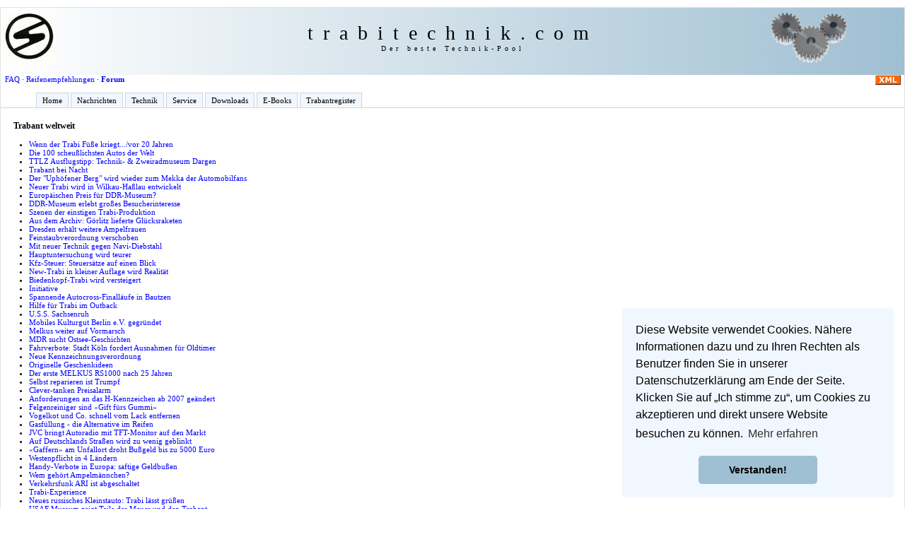

--- FILE ---
content_type: text/html; charset=UTF-8
request_url: https://trabitechnik.com/?page=1000&category=17&lang=de
body_size: 7533
content:
<!DOCTYPE html public "-//W3C//DTD HTML 4.01 Transitional//EN"
   "http://www.w3.org/TR/html4/loose.dtd">
<html>
 <head>
  <title>trabitechnik.com - Alles &uuml;ber den Trabant</title>
  <meta name="keywords" content="Trabantnews,Erotik,Trabant-Erotik,Trabi-Erotik,Trabinews,Trabant-News,Trabi-News,Trabi,Trabbi,Trabant,Trabiwitze,IFA,F8,F9,Sachsenring,Technik, Chat,Trabiszene,Informationen,Sachsen,Trabiteam,L�bau,Zittau,Lausitz,Wartburg,P50, P60,Klappfix,Camptourist,Spa�,Fun,Action,Downloads,Videos,Service,POP3,DF�,Onlinegames, Marktplatz,Termine,Trabi-Treffen,Oldtimer,Bilder und Berichte,Urteile,Forum,Links, Wochenendtipps,E-Cards,Galerie,Kennzeichendatenbank,Heimatgeschichte,Reparaturhandbuch,Whims, Technik,Techniktipps,Selbsthilfe,Reparatur,Wartung,Ersatzteile,News,Trabinews,Anh�nger, Klappfix,Camptourist,Handbuch,Trabiszene,Bedienungsanleitung,Witze">
  <meta name="description" content="Aktuelle Trabant- und IFA-Seite mit allen Infos zu den kultigen Ostfahrzeugen und deren Szene. Bilder und Berichte von den Treffen, Informationen zu Veranstaltungen rund um den Trabant, IFA F8 und F9, Wartburg und anderer Ostfahrzeuge und allerlei Wissenswertes zur Ostalgie sowie dem Fahrzeugbau der ehemaligen DDR, einschlie�lich der DDR-Anh�nger Klappfix und Camptourist. Gr�ndliche Einblicke in die Geschichte der Fahrzeuge, dazu viel Technik mit Schaltpl�nen, Tabellen und tausenden von Bildern. Als Besucher sollten Sie viel Zeit zum St�bern mitbringen, wobei auch der Spa� in Form von Downloads, Onlinespielen und Videos nicht zu kurz kommt.">
  <meta name="DC.Description" content="Alle wichtigen Informationen rund um die Technik des Trabant und seiner Szene.">
  <meta name="title" content="trabitechnik.com">
  <meta name="language" content="German, de, deutsch">
  <meta name="author" content="Tom Sänger, Lars Steiner">
  <meta name="publisher" content="Lars Steiner">

  <meta name="copyright" content="Tom Sänger, Lars Steiner">
  <meta name="revisit-after" content="5 days">
  <meta name="date" content="2008-01-27">
  <meta name="page-topic" content="Alle Infos zum Thema Trabi">
  <meta name="page-type" content="Anleitung, FAQ, Katalog, Linkliste, Anzeige, Download, Werbefrei">
  <meta name="audience" content="alle">
  <meta name="robots" content="index,follow">
  <meta name="generator" content="tsWebEditor (tswebeditor.net.tc - www.tswebeditor.tk)">
  <meta name="pragma" content="no-cache">

  <meta http-equiv="cache-control" content="no-cache">
  <meta http-equiv="Content-Type" content="text/html; charset=iso-8859-1">
  <meta http-equiv="Content-Script-Type" content="text/javascript">
  <meta http-equiv="Content-Style-Type" content="text/css">
	<LINK REL="SHORTCUT ICON" HREF="images/system_images/favicon.ico">
	<script src="system/js/prototype.js" type="text/javascript"></script>
	<script src="system/js/scriptaculous.js" type="text/javascript"></script>
	<script src="system/js/main.js" type="text/javascript"></script>

 <link rel="stylesheet" type="text/css" media="print" href="styles/print.css">
 <link rel="stylesheet" type="text/css" media="screen" href="styles/1.css">
 <!--[if lt IE 7]>
	<link rel="stylesheet" type="text/css" media="screen" href="styles/ie_fix.css" />
 <![endif]-->
 <!--[if IE 7]>
	<link rel="stylesheet" type="text/css" media="screen" href="styles/ie7_fix.css" />
 <![endif]-->
  <script type="text/javascript" src="system/js/MultiPagesLinks.class.js"></script>

<link rel="stylesheet" type="text/css" href="https://cdn.jsdelivr.net/npm/cookieconsent@3/build/cookieconsent.min.css" />

<!-- Matomo -->
<script type="text/javascript">
  var _paq = window._paq || [];
  /* tracker methods like "setCustomDimension" should be called before "trackPageView" */
  _paq.push(["setCookieDomain", "*.trabitechnik.com"]);
  _paq.push(['trackPageView']);
  _paq.push(['enableLinkTracking']);
  (function() {
    var u="//matomo.steiner.systems/";
    _paq.push(['setTrackerUrl', u+'matomo.php']);
    _paq.push(['setSiteId', '1']);
    var d=document, g=d.createElement('script'), s=d.getElementsByTagName('script')[0];
    g.type='text/javascript'; g.async=true; g.defer=true; g.src=u+'matomo.js'; s.parentNode.insertBefore(g,s);
  })();
</script>
<noscript><p><img src="//matomo.steiner.systems/matomo.php?idsite=1&amp;rec=1" style="border:0;" alt="" /></p></noscript>
<!-- End Matomo Code -->

 </head>
 <body id="list_overview">
    <a name="top"></a><div class="skiplink"><a href="#content">Zum Inhalt</a></div>
  <div id="wrapper">
   <div id="header">
    <table border=0 width=100%>
     <tr>
      <td width="15%"><img src="images/system_images/sachsenring-logo.gif"></td>
      <td width="70%" align="center"><span style="letter-spacing:0.5em;font-size:28px;">trabitechnik.com</span><br />
       <span style="letter-spacing:0.5em;font-size:10px;">Der beste Technik-Pool</span>
      </td>
      <td width="15%"><img src="images/system_images/zahnrad.gif"></td>
     </tr>
    </table>
   </div> <!-- end of header -->
   <div id="header_content" style="padding-left:0.5em;">
   <a href="rss/index.xml" target="_blank"><img hspace="5" align="right" src="rss/xml.gif" alt="Unser RSS Feed" title="Unser RSS Feed"></a>
   <a href="index.php?page=1002&lang=de" title="FAQ - oft gestellte Fragen">FAQ</a> &middot;
   <a href="index.php?page=1113&lang=de" title="Von Trabantfahrern f&uuml;r Trabantfahrer">Reifenempfehlungen</a> &middot;
   <a target="_blank" href="http://forum.trabitechnik.com" title="Unser kleines Technikforum - &ouml;ffnet im neuen Fenster."><b>Forum</b></a>
   </div> <!-- end of header_content -->
   <div id="navi">
    <ul>
     <li id="navli00"><a href="https://trabitechnik.com/index.php?page=1&lang=de" title="Home">Home</a></li>
     <li id="navli01"><a href="https://trabitechnik.com/index.php?page=11&lang=de" title="Nachrichten">Nachrichten</a></li>
     <li id="navli02"><a href="https://trabitechnik.com/index.php?page=12&lang=de" title="Technik">Technik</a></li>
     <li id="navli03"><a href="https://trabitechnik.com/index.php?page=13&lang=de" title="Service">Service</a></li>
     <li id="navli04"><a href="https://trabitechnik.com/index.php?page=32&lang=de" title="Downloads">Downloads</a></li>
     <li id="navli05"><a href="https://trabitechnik.com/index.php?page=41&lang=de" title="E-Books">E-Books</a></li>
     <li id="navli06"><a href="https://trabitechnik.com/index.php?page=71&lang=de" title="Trabantregister">Trabantregister</a></li>
    </ul>
   </div> <!-- end of navi -->
<div id="content">
 <h2>Trabant weltweit</h2>
 <ul>
	<li><a href="?page=17&article_id=5413&lang=de">Wenn der Trabi F&uuml;&szlig;e kriegt.../vor 20 Jahren</a></li>
	<li><a href="?page=17&article_id=5166&lang=de">Die 100 scheu&szlig;lichsten Autos der Welt</a></li>
	<li><a href="?page=17&article_id=5161&lang=de">TTLZ Ausflugstipp: Technik- & Zweiradmuseum Dargen</a></li>
	<li><a href="?page=17&article_id=5160&lang=de">Trabant bei Nacht</a></li>
	<li><a href="?page=17&article_id=5148&lang=de">Der &quot;Uph&ouml;fener Berg&quot; wird wieder zum Mekka der Automobilfans</a></li>
	<li><a href="?page=17&article_id=4464&lang=de">Neuer Trabi wird in Wilkau-Ha&szlig;lau entwickelt</a></li>
	<li><a href="?page=17&article_id=4461&lang=de">Europ&auml;ischen Preis f&uuml;r DDR-Museum?</a></li>
	<li><a href="?page=17&article_id=4458&lang=de">DDR-Museum erlebt gro&szlig;es Besucherinteresse</a></li>
	<li><a href="?page=17&article_id=4457&lang=de">Szenen der einstigen Trabi-Produktion</a></li>
	<li><a href="?page=17&article_id=4452&lang=de">Aus dem Archiv: G&ouml;rlitz lieferte Gl&uuml;cksraketen</a></li>
	<li><a href="?page=17&article_id=4451&lang=de">Dresden erh&auml;lt weitere Ampelfrauen</a></li>
	<li><a href="?page=17&article_id=4441&lang=de">Feinstaubverordnung verschoben</a></li>
	<li><a href="?page=17&article_id=4439&lang=de">Mit neuer Technik gegen Navi-Diebstahl</a></li>
	<li><a href="?page=17&article_id=4431&lang=de">Hauptuntersuchung wird teurer</a></li>
	<li><a href="?page=17&article_id=4427&lang=de">Kfz-Steuer: Steuers&auml;tze auf einen Blick</a></li>
	<li><a href="?page=17&article_id=4418&lang=de">New-Trabi in kleiner Auflage wird Realit&auml;t</a></li>
	<li><a href="?page=17&article_id=4410&lang=de">Biedenkopf-Trabi wird versteigert</a></li>
	<li><a href="?page=17&article_id=4403&lang=de">Initiative </a></li>
	<li><a href="?page=17&article_id=4387&lang=de">Spannende Autocross-Finall&auml;ufe in Bautzen</a></li>
	<li><a href="?page=17&article_id=4380&lang=de">Hilfe f&uuml;r Trabi im Outback</a></li>
	<li><a href="?page=17&article_id=4375&lang=de">U.S.S. Sachsenruh</a></li>
	<li><a href="?page=17&article_id=4364&lang=de">Mobiles Kulturgut Berlin e.V. gegr&uuml;ndet</a></li>
	<li><a href="?page=17&article_id=4356&lang=de">Melkus weiter auf Vormarsch</a></li>
	<li><a href="?page=17&article_id=4345&lang=de">MDR sucht Ostsee-Geschichten</a></li>
	<li><a href="?page=17&article_id=4341&lang=de">Fahrverbote: Stadt K&ouml;ln fordert Ausnahmen f&uuml;r Oldtimer</a></li>
	<li><a href="?page=17&article_id=4332&lang=de">Neue Kennzeichnungsverordnung</a></li>
	<li><a href="?page=17&article_id=4325&lang=de">Originelle Geschenkideen</a></li>
	<li><a href="?page=17&article_id=4321&lang=de">Der erste MELKUS RS1000 nach 25 Jahren</a></li>
	<li><a href="?page=17&article_id=4317&lang=de">Selbst reparieren ist Trumpf</a></li>
	<li><a href="?page=17&article_id=4315&lang=de">Clever-tanken Preisalarm</a></li>
	<li><a href="?page=17&article_id=4313&lang=de">Anforderungen an das H-Kennzeichen ab 2007 ge&auml;ndert</a></li>
	<li><a href="?page=17&article_id=4297&lang=de">Felgenreiniger sind &laquo;Gift f&uuml;rs Gummi&raquo;</a></li>
	<li><a href="?page=17&article_id=4292&lang=de">Vogelkot und Co. schnell vom Lack entfernen</a></li>
	<li><a href="?page=17&article_id=4285&lang=de">Gasf&uuml;llung - die Alternative im Reifen</a></li>
	<li><a href="?page=17&article_id=4280&lang=de">JVC bringt Autoradio mit TFT-Monitor auf den Markt</a></li>
	<li><a href="?page=17&article_id=4277&lang=de">Auf Deutschlands Stra&szlig;en wird zu wenig geblinkt</a></li>
	<li><a href="?page=17&article_id=4273&lang=de">&laquo;Gaffern&raquo; am Unfallort droht Bu&szlig;geld bis zu 5000 Euro</a></li>
	<li><a href="?page=17&article_id=4272&lang=de">Westenpflicht in 4 L&auml;ndern</a></li>
	<li><a href="?page=17&article_id=4255&lang=de">Handy-Verbote in Europa: saftige Geldbu&szlig;en</a></li>
	<li><a href="?page=17&article_id=4246&lang=de">Wem geh&ouml;rt Ampelm&auml;nnchen?</a></li>
	<li><a href="?page=17&article_id=4245&lang=de">Verkehrsfunk ARI ist abgeschaltet</a></li>
	<li><a href="?page=17&article_id=4235&lang=de">Trabi-Experience</a></li>
	<li><a href="?page=17&article_id=4234&lang=de">Neues russisches Kleinstauto: Trabi l&auml;sst gr&uuml;&szlig;en</a></li>
	<li><a href="?page=17&article_id=4230&lang=de">USAF Museum zeigt Teile der Mauer und den Trabant</a></li>
	<li><a href="?page=17&article_id=4229&lang=de">Fehler-von-einem-Auto der Liebling unter Dieben</a></li>
	<li><a href="?page=17&article_id=4221&lang=de">Oldtimer-Oase Dahlewitz </a></li>
	<li><a href="?page=17&article_id=4212&lang=de">Einsatzfahrzeug der ehemaligen Volkspolizei</a></li>
	<li><a href="?page=17&article_id=4211&lang=de">Trabi und K&auml;fer stehen sich jetzt gegen&uuml;ber</a></li>
	<li><a href="?page=17&article_id=4207&lang=de">Der Ampelmann und seine Frau</a></li>
	<li><a href="?page=17&article_id=4206&lang=de">Autofahren um 1,3 Prozent teurer</a></li>
	<li><a href="?page=17&article_id=4203&lang=de">Charityauktion</a></li>
	<li><a href="?page=17&article_id=4202&lang=de">Jahresr&uuml;ckblick 2004</a></li>
	<li><a href="?page=17&article_id=4201&lang=de">Der Hoene&szlig;-Trabi</a></li>
	<li><a href="?page=17&article_id=4200&lang=de">&Auml;nderungen f&uuml;r Autofahrer im Jahr 2005</a></li>
	<li><a href="?page=17&article_id=4198&lang=de">Bu&szlig;geld f&uuml;r Schleicher</a></li>
	<li><a href="?page=17&article_id=4187&lang=de">Gericht erlaubt Kopieren von Handy-Logos</a></li>
	<li><a href="?page=17&article_id=4182&lang=de">Ich liebe meinen Trabi</a></li>
	<li><a href="?page=17&article_id=4179&lang=de">Halter kann f&uuml;r 'Schrottkiste' haften</a></li>
	<li><a href="?page=17&article_id=4170&lang=de">Informationsblatt des S&auml;chsischen Staatsministeriums der Finanzen</a></li>
	<li><a href="?page=17&article_id=4161&lang=de">Die DDR lebt - hinterm Deich in Holland </a></li>
	<li><a href="?page=17&article_id=4153&lang=de">Auto-Versicherung</a></li>
	<li><a href="?page=17&article_id=4151&lang=de">Oldtimer in Fahrt</a></li>
	<li><a href="?page=17&article_id=4144&lang=de">Traktorentreffen</a></li>
	<li><a href="?page=17&article_id=4127&lang=de">Flugplatzparty f&uuml;r die ganze Familie am 28. und  29. August 2004 in Bautzen!</a></li>
	<li><a href="?page=17&article_id=4126&lang=de">&Auml;ltestes zugelassenes Fahrzeug Deutschlands</a></li>
	<li><a href="?page=17&article_id=4124&lang=de">Flatterhaft und hochfliegend</a></li>
	<li><a href="?page=17&article_id=4122&lang=de">Schnauferltreffen in Ihlow am 17. und 18. Juli 2004</a></li>
	<li><a href="?page=17&article_id=4121&lang=de">Rallye der Oldtimer: Anmelden f&uuml;r 1. Ostfriesland-Klassik</a></li>
	<li><a href="?page=17&article_id=4108&lang=de">Festzug der Oldtimer durch Oberbayern</a></li>
	<li><a href="?page=17&article_id=4106&lang=de">Der Benzinpreis steigt und steigt</a></li>
	<li><a href="?page=17&article_id=4093&lang=de">Neue Regeln nach der EU-Erweiterung</a></li>
	<li><a href="?page=17&article_id=4091&lang=de">S&uuml;dafrikanische Kommission lehnt den <em>'Afro-Trabi'</em> ab</a></li>
	<li><a href="?page=17&article_id=4089&lang=de">Sachsen Classic 2004</a></li>
	<li><a href="?page=17&article_id=4082&lang=de">Unwetterwarndienst beim ADAC</a></li>
	<li><a href="?page=17&article_id=4081&lang=de">Wer erwischt Radler beim Telefonieren?</a></li>
	<li><a href="?page=17&article_id=4077&lang=de">Classic Mobil 2004 in M&uuml;nchen</a></li>
	<li><a href="?page=17&article_id=4076&lang=de">Messe Erfurt war Treff der Oldtimerfans</a></li>
	<li><a href="?page=17&article_id=4075&lang=de">Benzinpreis-Schock zu Ostern</a></li>
	<li><a href="?page=17&article_id=4064&lang=de">Retter der Ampelm&auml;nnchen</a></li>
	<li><a href="?page=17&article_id=4056&lang=de">Informationsblatt des S&auml;chsischen Staatsministeriums der Finanzen</a></li>
	<li><a href="?page=17&article_id=4053&lang=de">Zusammensetzung des Benzinpreises</a></li>
	<li><a href="?page=17&article_id=4052&lang=de">Steuern und Benzinpreise</a></li>
	<li><a href="?page=17&article_id=4051&lang=de">&Ouml;kosteuer treibt Benzinpreise hoch</a></li>
	<li><a href="?page=17&article_id=4050&lang=de">Fragen zum Punktekonto</a></li>
	<li><a href="?page=17&article_id=4045&lang=de">Nostalgische Leidenschaft auf Schloss Tratzberg</a></li>
	<li><a href="?page=17&article_id=4040&lang=de">Stadtportr&auml;t <a href=http://www.zwickau.de>Zwickau</a></a></li>
	<li><a href="?page=17&article_id=4035&lang=de">Die KFZ-Kennzeichen der DDR</a></li>
	<li><a href="?page=17&article_id=4030&lang=de">Ab Juni neue Dokumente</a></li>
	<li><a href="?page=17&article_id=4029&lang=de">Die Rache des Ampelmanns</a></li>
	<li><a href="?page=17&article_id=4026&lang=de">50 Jahre Parkuhr: &laquo;Parkographen verhindern Dauerparken&raquo;</a></li>
	<li><a href="?page=17&article_id=4023&lang=de">Im Ikarus zum Standesamt</a></li>
	<li><a href="?page=17&article_id=4021&lang=de">Lohmen hat den Superstar</a></li>
	<li><a href="?page=17&article_id=4019&lang=de">Ossi-Versand vorerst gerettet</a></li>
	<li><a href="?page=17&article_id=4018&lang=de">Die DDR-Alltagskultur ist reif f&uuml;r's Museum</a></li>
	<li><a href="?page=17&article_id=4013&lang=de">R&uuml;ckblick: Schienentrabi-Treffen am 23.10.02</a></li>
	<li><a href="?page=17&article_id=4005&lang=de">S&uuml;dafrika soll mobilisieren werden: Tuckern jetzt bald Trabis durch die Regenbogennation?</a></li>
	<li><a href="?page=17&article_id=4004&lang=de">Reuter Beitrag zu den Lohmenern Diensttrabis als Video</a></li>
	<li><a href="?page=17&article_id=4003&lang=de">Gefunden im Netz</a></li>
	<li><a href="?page=17&article_id=4002&lang=de">Ostalgie im Web</a></li>
	<li><a href="?page=17&article_id=4001&lang=de">Der gr&uuml;ne Pfeil - das gewagte Experiment</a></li>
	<li><a href="?page=17&article_id=3993&lang=de">Das rollende Gl&uuml;ck</a></li>
	<li><a href="?page=17&article_id=3992&lang=de">Bundesweite Abmahnwelle noch nicht vom Tisch</a></li>
	<li><a href="?page=17&article_id=3987&lang=de">Versicherung</a></li>
	<li><a href="?page=17&article_id=3984&lang=de">Halten oder fahren?</a></li>
	<li><a href="?page=17&article_id=3982&lang=de">Frage und Antwort</a></li>
	<li><a href="?page=17&article_id=3980&lang=de">Das Beste f&uuml;r die Werkt&auml;tigen</a></li>
	<li><a href="?page=17&article_id=3979&lang=de">Der Traum vom Auto und die Mangelwirtschaft</a></li>
	<li><a href="?page=17&article_id=3959&lang=de">Wichtig: Bescheinigungen</a></li>
	<li><a href="?page=17&article_id=3958&lang=de">Wenn Blaulicht naht</a></li>
	<li><a href="?page=17&article_id=3956&lang=de">H&auml;rtere Strafen f&uuml;r Handy-S&uuml;nder ab 2004</a></li>
	<li><a href="?page=17&article_id=3926&lang=de">Schluss mit Lichtergefunkel</a></li>
	<li><a href="?page=17&article_id=3924&lang=de">Luigi Colani will Zwei-Liter-Auto in Deutschland bauen</a></li>
	<li><a href="?page=17&article_id=3921&lang=de">Handy am Steuer</a></li>
	<li><a href="?page=17&article_id=3876&lang=de">Ein Kessel Buntes</a></li>
	<li><a href="?page=17&article_id=3875&lang=de">Ossi-Versand droht das Aus</a></li>
	<li><a href="?page=17&article_id=3872&lang=de">Wei&szlig;er Rauch</a></li>
	<li><a href="?page=17&article_id=3865&lang=de">Tipp: Bagatelle</a></li>
	<li><a href="?page=17&article_id=3863&lang=de">Noch ein Versand f&uuml;r Ostprodukte</a></li>
	<li><a href="?page=17&article_id=3858&lang=de">Ossiversand</a></li>
	<li><a href="?page=17&article_id=3857&lang=de">Ostprodukte - Ossiversand</a></li>
	<li><a href="?page=17&article_id=3846&lang=de">Kultgesch&auml;fte mit Ostprodukten</a></li>
	<li><a href="?page=17&article_id=3835&lang=de">Der letzte K&auml;fer krabbelt vom Band</a></li>
	<li><a href="?page=17&article_id=3833&lang=de">Ausverkauf des Ostens</a></li>
	<li><a href="?page=17&article_id=3831&lang=de">&quot;Ostalgie&quot; im Kulturhaus</a></li>
	<li><a href="?page=17&article_id=3826&lang=de">Pittiplatsch und seine Freunde</a></li>
	<li><a href="?page=17&article_id=3824&lang=de">Dufte (N)ostalgie-Links</a></li>
 </ul>
    </div> <!-- end of content -->
	 <div id="extra_info">
		<div class="e_info">
			<b>Nachrichten</b>
			<p><a href="?page=15">Allgemeine Trabantnews</a><br /><a href="?page=16">Aktuelle Trabantnews</a><br /><a href="?page=17">Trabant weltweit</a><br /><a href="?page=18">trabitechnik.com intern</a><br /><a href="?page=19">Trabantszene</a><br /><a href="?page=21">Vorgestellt</a><br /></p>
		</div>
		<div class="e_info">
			<b>Technik</b>
			<p><a href="?page=22">Technik-Texte</a><br /><a href="?page=23">Selbst geholfen</a><br /><a href="?page=24">Literatur</a><br /><a href="?page=25">Kalendarium</a><br /><a href="?page=62">Ersatzteilkatalog Trabant 601</a><br /><a href="?page=64">Historie</a><br /><a href="?page=65">Nachtrag Ersatzteilliste</a><br /><a href="?page=68">Ersatzteile-Liste P50, P60</a><br /><a href="?page=79">SRI</a><br /></p>
		</div>
		<div class="e_info">
			<b>Trabantregister</b>
			<p><a href="?page=73">Trabant P50</a><br /><a href="?page=74">Trabant P60</a><br /><a href="?page=75">Trabant P601</a><br /><a href="?page=76">Trabant 1.1</a><br /><a href="?page=92">Trabant K&uuml;bel</a><br /></p>
		</div>
		<div class="e_info">
			<b>Service</b>
			<p><a href="?page=28">Terminliste</a><br /><a href="?page=31">Bilder und Berichte</a><br /><a href="?page=33">Clubliste</a><br /><a href="?page=34">Trabantstatistik</a><br /><a href="?page=35">Fertigungszeitr&auml;ume</a><br /><a href="?page=37">Linkliste</a><br /><a href="?page=38">Impressum/Disclaimer</a><br /><a href="?page=39">Datenschutzrichtlinie</a><br /><a href="?page=52">Trabantwitze</a><br /><a href="?page=61">Trabant Ersatzteilh&auml;ndler</a><br /><a href="?page=63">Trabantkosten</a><br /></p>
		</div>
		<div class="e_info">
			<b>E-Books</b>
			<p><a href="?page=42">Whims von 1979</a><br /><a href="?page=43">Whims von 1990</a><br /><a href="?page=44">Reparaturhandbuch von 1978</a><br /><a href="?page=45">Ich fahre einen Trabant</a><br /><a href="?page=46">Reparaturhandbuch (Weiterentwicklung)</a><br /><a href="?page=47">Ratgeber Zweitaktmotoren</a><br /><a href="?page=48">Ratgeber Trabant</a><br /><a href="?page=49">Betriebsanleitung Trabant von 1987</a><br /><a href="?page=50">Bedienungsanleitung Trabant 1.1</a><br /><a href="?page=51">Bedienungsanleitung Trabant 1.1 Tramp</a><br /><a href="?page=60">Betriebsanleitung Trabant P50</a><br /><a href="?page=67">Reparaturhandbuch P50/P60</a><br /><a href="?page=70">Betriebsanleitung f&uuml;r den K&uuml;belwagen Trabant 601A</a><br /><a href="?page=77">Wie helfe ich mir selbst 'Camping-Wohnanh&auml;nger'</a><br /><a href="?page=72">Ich fahre mit einem Camping-Lastenanh&auml;nger</a><br /><a href="?page=86">Betriebsanleitung Trabant von 1959</a><br /><a href="?page=95">Technische &Auml;nderungen von 1964 bis 1980</a><br /></p>
		</div>
		<div style="float:left;padding:0.5em;">
			<b>Downloads</b>
			<p><a href="?page=53">Sammelsurium</a><br /><a href="?page=54">Schaltpl&auml;ne</a><br /><a href="?page=55">Sounds</a><br /><a href="?page=56">Spa&szlig; und Spiel</a><br /><a href="?page=57">Programme speziell f&uuml;r den Trabant</a><br /><a href="?page=58">Videos</a><br /><a href="?page=78">Trabant 1.1</a><br /><a href="?page=85">Anh&auml;nger</a><br /><a href="?page=94">Trabant K&uuml;bel</a><br /></p>
		</div>
	</div> <!-- end of extra_info -->

   <div id="footer">
    <div id="info" style="float:none;">
     <div class="permalink">
      <a href="#top"><img src="images/system_images/2008/up.png" alt="Zum Seitenanfang" title="Zum Seitenanfang"></a>
     </div>
     Copyright &copy; 1998 - 2026 trabitechnik.com All rights reserved.<br>
    </div>
    <address>

     <a href="index.php?page=38&amp;lang=de">Impressum / Disclaimer</a><br>
     <a href="index.php?page=39&amp;lang=de">Datenschutzrichtlinie</a>
    </address>
   </div> <!-- end of footer -->
  </div> <!-- end of wrapper -->

<!-- //Cookie-Balken -->

<script src="https://cdn.jsdelivr.net/npm/cookieconsent@3/build/cookieconsent.min.js" data-cfasync="false"></script>
<script>
window.cookieconsent.initialise({
  "palette": {
    "popup": {
      "background": "#f1f7ff"
    },
    "button": {
      "background": "#9fbfd2"
    }
  },
  "theme": "classic",
  "position": "bottom-right",
  "content": {
    "message": "Diese Website verwendet Cookies. Nähere Informationen dazu und zu Ihren Rechten als Benutzer finden Sie in unserer Datenschutzerklärung am Ende der Seite. Klicken Sie auf „Ich stimme zu“, um Cookies zu akzeptieren und direkt unsere Website besuchen zu können.",
    "dismiss": "Verstanden!",
    "link": "Mehr erfahren",
    "href": "index.php?page=39&lang=de"
  }
});
</script>

<!-- //Ende Cookie-Balken -->

<p/>
<p/>
<p/>

 </body>
</html>


--- FILE ---
content_type: text/css
request_url: https://trabitechnik.com/styles/print.css
body_size: 478
content:
/* ==========================================================================
Stylesheet f�r Drucken
Created 14.02.2008
author Tom S�nger
========================================================================== */

body {
  font-family: Gerorgia, "Times New Roman", Times, serif;
  font-size: 11pt;
}
h1, h2 {
  font-family: Verdana, Arial, Helvetia, sans-serif;
}
h1 {
  font-size: 20pt;
}
h2 {
  font-size: 16pt;
}
.skiplink,
#nav2,
#header_content {
  display: none;
}
a {
  color: black;
  text-decoration: none;
}
a[href]:after {
  content:" [Adresse: "attr(href)"] ";
}